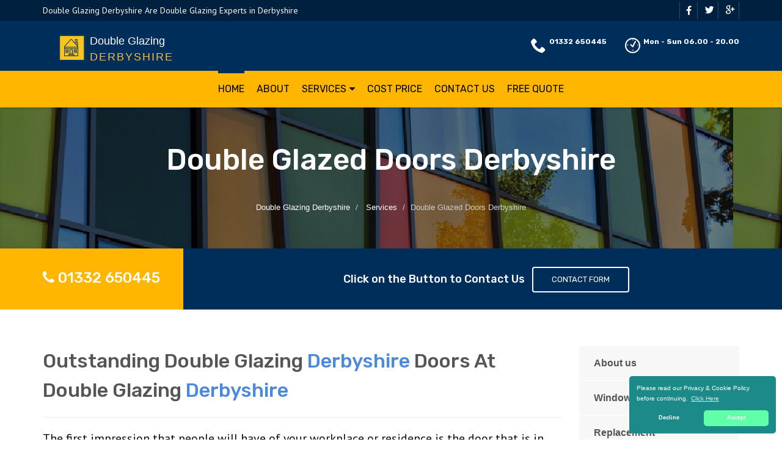

--- FILE ---
content_type: text/html
request_url: https://doubleglazing-derbyshire.uk/doors/
body_size: 9848
content:
<!doctype html>
<html lang="en">
<head>
	<meta charset="utf-8">
	<!-- Begin Jekyll SEO tag v2.7.1 -->
<title>Double Glazed Doors Derbyshire | Double Glazing Derbyshire</title>
<meta name="generator" content="Jekyll v4.0.0" />
<meta property="og:title" content="Double Glazed Doors Derbyshire" />
<meta property="og:locale" content="en_US" />
<meta name="description" content="Double Glazing Derbyshire, Supply High Quality Double Glazed Doors in Derbyshire, Professional Window Company, Call Us Today on 01332 650445 for a Professional Double Glazing Business in Derbyshire" />
<meta property="og:description" content="Double Glazing Derbyshire, Supply High Quality Double Glazed Doors in Derbyshire, Professional Window Company, Call Us Today on 01332 650445 for a Professional Double Glazing Business in Derbyshire" />
<link rel="canonical" href="https://doubleglazing-derbyshire.uk/doors/" />
<meta property="og:url" content="https://doubleglazing-derbyshire.uk/doors/" />
<meta property="og:site_name" content="Double Glazing Derbyshire" />
<meta property="og:image" content="https://doubleglazing-derbyshire.uk/images/architecture-1515484_1920.jpg" />
<meta name="twitter:card" content="summary_large_image" />
<meta property="twitter:image" content="https://doubleglazing-derbyshire.uk/images/architecture-1515484_1920.jpg" />
<meta property="twitter:title" content="Double Glazed Doors Derbyshire" />
<script type="application/ld+json">
{"@type":"WebPage","image":"https://doubleglazing-derbyshire.uk/images/architecture-1515484_1920.jpg","url":"https://doubleglazing-derbyshire.uk/doors/","headline":"Double Glazed Doors Derbyshire","description":"Double Glazing Derbyshire, Supply High Quality Double Glazed Doors in Derbyshire, Professional Window Company, Call Us Today on 01332 650445 for a Professional Double Glazing Business in Derbyshire","@context":"https://schema.org"}</script>
<!-- End Jekyll SEO tag -->

    <meta name="viewport" content="width=device-width, user-scalable=no, initial-scale=1.0, minimum-scale=1.0, maximum-scale=1.0">
<link rel="icon" type="image/x-icon" href="/images/favicon.png">
<link href="https://fonts.googleapis.com/css?family=Source+Sans+Pro:300,400,600,700|Roboto:300,400,500,700" rel="stylesheet" type="text/css" />
 
<!-- CSS -->
<link href="/css/bootstrap.min.css" rel="stylesheet" type="text/css">
<link href="/css/animate.min.css" rel="stylesheet" type="text/css">
<link href="/css/owl.transitions.css" rel="stylesheet" type="text/css">
<link href="/css/zerogrid.css" rel="stylesheet" type="text/css">
<link href="/css/bootsnav.css" rel="stylesheet" type="text/css">
<link href="/css/font-awesome.min.css" rel="stylesheet" type="text/css">
<link href="/css/style.css" rel="stylesheet" type="text/css">
<link href="/css/building-icons.css" rel="stylesheet" type="text/css">
<link href="/css/owl.carousel.css" rel="stylesheet" type="text/css">
<link href="/css/jquery.fancybox.css" rel="stylesheet" type="text/css">
<link href="/css/loader.css" rel="stylesheet" type="text/css">
 
<!-- SCRIPTS -->
<script src="/js/jquery-2.2.3.js" type="a1c5c5e742e9a1afe3f48ec5-text/javascript"></script>
 
<!-- STRUCTURED DATA -->
<script type="application/ld+json">
{ 
"@context" : "https://schema.org",
"@type" : "Organization",
"legalName" : "Double Glazing Derbyshire",
"url" : "https://doubleglazing-derbyshire.uk/",
"logo" : "https://doubleglazing-derbyshire.uk/images/logo.png",
"contactPoint" : [{
"@type" : "ContactPoint",
"telephone" : "+441332650445",
"contactType" : "customer service"
}]
}
</script>
<script type="application/ld+json">
{
"@context" : "https://schema.org",
"@type" : "HomeAndConstructionBusiness",
"@id" : "kg:/g/11hhhpyzzv",
"mainEntityOfPage" : "https://maps.google.com/maps?cid=3808844883583430903",
"url" : "https://doubleglazing-derbyshire.uk/",
"logo" : "https://doubleglazing-derbyshire.uk/images/logo.png",
"image" : "https://doubleglazing-derbyshire.uk/images/logo.png",
"email" : "mailto:contact@doubleglazing-derbyshire.uk",
"description" : "Call Double Glazing Derbyshire Today on 01332 650445 for a Quality Double Glazing Company Covering Derbyshire. Double Glazing Derbyshire Are Professional Double Glazing Window and Door Specialists in Derbyshire.",
"name" : "Double Glazing Derbyshire",
"telephone" : "+441332650445",
"address": {
   "@type": "PostalAddress",
   "streetAddress": "",
   "addressLocality": "",
   "postalCode": ""
 },
"openingHours" : "Mo,Tu,We,Th,Fr,Sa,Su 06:00-20:00",
"priceRange" : "&pound;&pound;",
"geo" : {
"@type" : "GeoCoordinates",
"latitude" : "52.92469",
"longitude" : "-1.47805"
}
}
</script>

	

</head>
	<body>
		<!--[if lt IE 7]>
	<p class="chromeframe">You are using an outdated browser. <a href="http://browsehappy.com/">Upgrade your browser today</a> or <a href="http://www.google.com/chromeframe/?redirect=true">install Google Chrome Frame</a> to better experience this site.</p>
<![endif]-->
		
				<a href="#" class="scrollToTop"><i class="fa fa-angle-up"></i></a>
<!--Loader-->
<div class="loader">
 <div class="satellite"></div>
     <p class="title-loader">Loading ...</p>
</div>
<div class="topbar blue_dark">
     <div class="container">
         <div class="row">
             <div class="col-md-6 col-sm-6">
                 <p>Double Glazing Derbyshire Are Double Glazing Experts in Derbyshire</p>
             </div>
             <div class="col-md-6 col-sm-6">
                 <ul class="social_top">
                     <li><a href="#."><i class="fa fa-facebook"></i></a></li>
                     <li><a href="#."><i class="icon-twitter4"></i></a></li>
                     <li><a href="#."><i class="icon-google"></i></a></li>
                 </ul>
             </div>
         </div>
     </div>
</div>
<header>
     <div class="container">
         <div class="row">
             <div class="col-md-12 clearfix">
                 <div class="" style="">
                     <a class="navbar-brand" href="/" title="Double Glazing Derbyshire"><img src="/images/logo.png" alt="logo" class="img-responsive">
                     <span class="main-logo-text" style="color: #fff;position: absolute;top: 9px;left: 77px;line-height: 49px;">Double Glazing <span class="logo-inner-text" style="display:block;letter-spacing: 2px;text-transform: uppercase; color: #fbbe3f;line-height: 2px;">Derbyshire</span></span></a>
                 </div>
                 <ul class="company_info">
                     <li style="float:left;"><i class="icon-phone8"></i><strong><a href="tel:01332650445">01332 650445</a></strong></li>
                     <li style="float:left;"><i class="icon-clock5"></i><strong>Mon - Sun 06.00 - 20.00</strong></li>
                 </ul>
             </div>
         </div>
     </div>
     <div class="wrap-sticky">
         <nav class="navbar navbar-default navbar-sticky bootsnav">
             <div class="container"> 
                 <div class="attr-nav">
                     <ul>
                         <li><a href="#"><i class="fa fa-facebook"></i></a></li>
                         <li><a href="#"><i class="icon-twitter4"></i></a></li>
                         <li><a href="#"><i class="icon-google"></i></a></li>
                     </ul>
                 </div> 
                 <div class="navbar-header">
                     <button type="button" class="navbar-toggle" data-toggle="collapse" data-target="#navbar-menu">
                         <i class="fa fa-bars"></i>
                     </button>
                     <a class="navbar-brand" style="width:180px;" href="/" title="Double Glazing Derbyshire"><img src="/images/logo_black.png" alt="logo" class="img-responsive">
                     <span class="main-logo-text" style="color: #fff;position: absolute;top:5px;left: 41px;line-height: 36px;">Double Glazing <span class="logo-inner-text" style="display:block;letter-spacing: 2px;text-transform: uppercase; color: #000;line-height: 2px;">Derbyshire</span></span></a>
                 </div>
                 <ul class="company_info mobile-display">
                     <li><i class="icon-phone8"></i><strong><a href="tel:DoubleGlazingDerbyshire">01332 650445</a></strong><a href="/cdn-cgi/l/email-protection" class="__cf_email__" data-cfemail="365f58505976525943545a53515a574c5f58511b525344544f455e5f445318435d">[email&#160;protected]</a></li>
                 </ul>
                 <div class="collapse navbar-collapse" id="navbar-menu">
                     <div class="modular-row callout">
                         <ul class="nav navbar-nav navbar-center" data-in="fadeInDown" data-out="fadeOut">
                             <li class="active"><a href="/">Home</a></li>
                             <li class=""><a href="/about-us/">About</a></li>
                             <li class="dropdown megamenu-fw">
                                 <a href="#" class="dropdown-toggle" data-toggle="dropdown">Services</a>
                                 <ul class="dropdown-menu megamenu-content animated" role="menu" style="">
                                     <li>
                                         <div class="row">
                                             <div class="col-menu col-md-3">
                                                 <div class="">
                                                     <h3 style="font-size:16px;">DOUBLE GLAZING</h3>
                                                     <ul class="menu-col">
                                                         <li><a href="/windows">Double Glazed Windows</a></li>
                                                         <li><a href="/doors">Double Glazed Doors</a></li>
                                                         <li><a href="/units">Double Glazed Units</a></li>
                                                         <li><a href="/sash-windows">Double Glazed Sash Windows</a></li>
                                                         <li><a href="/slim">Slim Double Glazing</a></li>
                                                         <li><a href="/cheap">Cheap Double Glazing Windows</a></li>
                                                         <li><a href="/high-end">High End Double Glazing</a></li>
                                                     </ul>
                                                 </div>
                                             </div><!-- end col-3 -->
                                             <div class="col-menu col-md-3">
                                                 <div class="">
                                                     <h3 style="font-size:16px;">SERVICES</h3>
                                                     <ul class="menu-col">
                                                         <li><a href="/repairs">Double Glazed Repairs</a></li>
                                                         <li><a href="/frames">Double Glazing Frames</a></li>
                                                         <li><a href="/replacement">Replacement Double Glazed Windows</a></li>
                                                         <li><a href="/glass">Replacement Double Glazing Glass</a></li>
                                                         <li><a href="/secondary">Secondary Double Glazing</a></li>
                                                     </ul>
                                                 </div>
                                             </div><!-- end col-3 -->
                                             <div class="col-menu col-md-3">
                                                 <div class="">
                                                     <h3 style="font-size:16px;">TYPES OF WINDOWS</h3>
                                                     <ul class="menu-col">
                                                         <li><a href="/aluminium-windows">Aluminium Double Glazed Windows</a></li>
                                                         <li><a href="/wooden">Wooden Double Glazed Windows</a></li>
                                                         <li><a href="/front">Front Door Double Glazing</a></li>
                                                         <li><a href="/patio">Patio Double Glazing</a></li>
                                                         <li> <a href="/upvc">uPVC Double Glazing</a></li>
                                                     </ul>
                                                 </div>
                                             </div>
                                             <div class="col-menu col-md-3">
                                                 <div class="">
                                                     <h3 style="font-size:16px;">PARTS AND ACCESSORIES</h3>
                                                     <ul class="menu-col">
                                                         <li><a href="/panels">Double Glazing Panels</a></li>
                                                         <li><a href="/seals">Double Glazing Seals</a></li>
                                                         <li><a href="/locks">Double Glazing Locks</a></li>
                                                         <h3 style="font-size:16px;">COLOUR OPTIONS</h3>
                                                         <li><a href="/colour">Colour Double Glazing</a></li>
                                                     </ul>
                                                 </div>
                                             </div><!-- end col-3 -->
                                         </div><!-- end row -->
                                     </li>
                                 </ul>
                             </li>
                             <li><a href="/cost-price">Cost Price</a></li>
                             <li><a href="/contact/">Contact Us</a></li>
                             <li><a href="/free-quote/">Free Quote</a></li>
                         </ul>
                     </div>
                 </div>
             </div>
         </nav>
     </div>
</header>

		
		<div class="hero-area">
 <div class="page-header">
     <div class="container">
         <h1>Double Glazed Doors Derbyshire</h1>
         
         <nav class="hidden-sm-down">
             <ol class="breadcrumb" vocab="http://schema.org/" typeof="BreadcrumbList">
             
             
                 
                 
                 <li class="breadcrumb-item" property="itemListElement" typeof="ListItem">
                     <a property="item" typeof="WebPage" href="/"><span property="name">Double Glazing Derbyshire</span><meta property="position" content="0" /></a>
                 </li>
                 
             
                 
                 <li class="breadcrumb-item" property="itemListElement" typeof="ListItem">
                     <a property="item" typeof="WebPage" href="/doors/areas-we-cover/"><span property="name">Services</span><meta property="position" content="1" /></a>
                 </li>
                 
                 
                 <li class="breadcrumb-item" property="itemListElement" typeof="ListItem"><span property="name">Double Glazed Doors Derbyshire</span><meta property="position" content="1" /></li>
                 
             </ol>
         </nav>
         
                <!-- Breadcrumb -->
     </div>
 </div>
<div class="quote-teaser">
<div class="container">
<div class="quote-teaser-title">
<h3><i class="fa fa-phone accent-color"></i>&nbsp;<a href="tel:01332650445">01332 650445</a></h3>
</div>
<div class="quick-quote"><script data-cfasync="false" src="/cdn-cgi/scripts/5c5dd728/cloudflare-static/email-decode.min.js"></script><script src ="https://form.jotformeu.com/static/feedback2.js" type="a1c5c5e742e9a1afe3f48ec5-text/javascript"></script><script type="a1c5c5e742e9a1afe3f48ec5-text/javascript">
        var JFL_93105496963365 = new JotformFeedback({
          formId: '93105496963365',
          base: 'https://form.jotformeu.com/',
          windowTitle: 'Contact',
          background: '#FFA500',
          fontColor: '#FFFFFF',
          type: '0',
          height: 800,
          width: 700,
          openOnLoad: false
        });
    </script>
      <h4>&nbsp; &nbsp;Click on the Button to Contact Us</a>&nbsp; &nbsp;<a class="btn btn-ghost btn-light btn-default lightbox-93105496963365">Contact Form</a></h4>
</div>
</div>
</div>
 <div class="content">
     <div class="container">
         <div class="row">
             <div class="col-md-9 col-sm-12">
                 <h2>Outstanding Double Glazing <span style="color:#4a89dc;">Derbyshire</span> Doors At Double Glazing <span style="color:#4a89dc;">Derbyshire</span></h2>
<hr>
<p class="lead">The first impression that people will have of your workplace or residence is the door that is in place. The best double glazed doors you can ever get to take care of all your double glazed doors <span style="color:#4a89dc;">Derbyshire</span> need is offered by Double Glazing <span style="color:#4a89dc;">Derbyshire</span>. When you buy our doors, you are getting the best value for your money because what you will get are doors of the top most quality coming to you in different colours and designs.</p>
<hr class="fw"><p>We make our doors in a wide range of options to help suit your specific taste. The intention is for our <span style="color:#4a89dc;">Derbyshire</span> double glazed doors to be extremely resistant and unbreakable and we ensure you that they will provide you with these advantages. </p>
<div class="spacer-20"></div>
 <div class="row">
     <div class="col-md-4">
         <div class="feature-block text-align-center" style="margin-top:0;">
             <a href="/about-us"><img class="align-" src="/images/about-1.jpg"></a>
             <h5><a href="/about-us">Find out About Double Glazing Bristol</a></h5>
         </div>
     </div>
     <div class="col-md-8">
         <div class="feature-block margin-none" id="toggleArea" style="margin-top:0;">
         <h3>Double Glazed Doors <span style="color:#4a89dc;">Derbyshire</span> Provide The Best Double Glazed Doors <span style="color:#4a89dc;">Derbyshire</span> Can Supply</h3>
         <div class="bg-primary listing-page">
             <ul><li><i class="fa fa-check"></i>Highly exceptional Service</li></ul>
             <ul><li><i class="fa fa-check"></i>We install great doors</li></ul>
         </div>
     </div>
 </div>
</div>
<div class="spacer-40"></div>
<div class="row">
 <div class="col-md-6 col-sm-6">
     <a class="magnific-image margin-20" href="/images/double-glazed-doors-5.jpg"><img alt="" src="/images/double-glazed-doors-5.jpg"><span class="zoom"><span class="icon"><i class="fa fa-search"></i></span></span></a>
     <h3>High Quality <span style="color:#4a89dc;">Derbyshire</span> Double Glazed Windows</h3>
     <p>The various door styles offered at Double Glazing <span style="color:#4a89dc;">Derbyshire</span>. Our double glazed doors in <span style="color:#4a89dc;">Derbyshire</span> come with a free estimate. Your property will be inspected by our experienced staff and guide you through various options.</p>
     <p>After that, they will decide the best doors for you based on the data they have gathered, while at the same time, a discussion with you will also take place so we get to know your ideas, taste, and needs. Are you an owner of a contemporary styled building, or is your house a traditional styled one? Our numerous front and back door styles are always there to suit any style of house. </p>
 </div>
 <div class="col-md-6 col-sm-6">
     <a class="magnific-image margin-20" href="/images/double-glazed-doors-4.jpg"><img alt="" src="/images/double-glazed-doors-4.jpg"><span class="zoom"><span class="icon"><i class="fa fa-search"></i></span></span></a>
     <h3><span style="color:#4a89dc;">Derbyshire</span> Splendid Double Glazed Windows</h3>
     <p>We cater for the needs and specifications of door designs for all types of buildings even in the instance where a client might be looking for a bi-fold door. Benefits and Advantages of Our <span style="color:#4a89dc;">Derbyshire</span> Double Glazing DoorsA wide range of options are made to make it easier for customers to pick the right doors according to their preference.</p>
     <p>A wide range of options are made to make it easier for customers to pick the right doors according to their preference. We also have French doors that you can open in or outwards to receive more natural air into your room and they come with amazing finesse and class. </p>
 </div>
 <div class="col-md-12 col-sm-12">
     <p class="lead">
Our professionals keep up to date with the upgrades in door technical knowledge, altered safety locks and new designs, so we can constantly provide you with the most recent and perfect door. We understand that you will have your own specific demands for your door and you can always rely on us here at double glazing <span style="color:#4a89dc;">Derbyshire</span> to have something for you. </p>
<hr class="fw">
     <p>
As far asdouble glazed doors in <span style="color:#4a89dc;">Derbyshire</span> are concerned, we can supply, fix, upgrade and put in the doors for you in <span style="color:#4a89dc;">Derbyshire</span>. In <span style="color:#4a89dc;">Derbyshire</span>, we are held in high regard for our uncompromising dedication in the service we provide in the window and double glazing doors in comparison to other similar companies. Our services are conducted by the experts and also covered by insurance.</p>
 </div>
</div>
<div class="row">
 <div class="col-md-6 col-sm-6">
     <a class="magnific-image margin-20" href="/images/double-glazed-doors-3.jpg"><img alt="" src="/images/double-glazed-doors-3.jpg"><span class="zoom"><span class="icon"><i class="fa fa-search"></i></span></span></a>
     <h3>Unique On Price For <span style="color:#4a89dc;">Derbyshire</span> Double Glazed Doors</h3>
     <p>Another type of doors is Patio doors which is a double glazed sliding door and it will save the space in your building and also very easy to use. The security, durability and material we use in making doors for our clients are some of the major factors we consider and you can be sure that your garage will get an awesomely designed door.We have designs for new balcony doors too if you need them.</p>
     <p>We have the three categories of complex doors; traditional, stable and contemporary. All three have superior safety components. These doors are beautiful and have excellent insulation properties that keep temperatures comfortable in cold or hot weather.</p>
 </div>
 <div class="col-md-6 col-sm-6">
     <a class="magnific-image margin-20" href="/images/double-glazed-doors-2.jpg"><img alt="" src="/images/double-glazed-doors-2.jpg"><span class="zoom"><span class="icon"><i class="fa fa-search"></i></span></span></a>
     <h3>Leading Double Glazed Doors In <span style="color:#4a89dc;">Derbyshire</span></h3>
     <p>uPVC doors can be used for a variety of things including as front and back doors, or even terrace and French doors. Our timber options come in timber front and back doors and timber French doors.Aluminum doors are available in front, back, veranda, French and bi-fold options.</p>
     <p>All you have to do is contact us and tell us your preference and you will get a quote at no cost at all. <span style="color:#4a89dc;">Derbyshire</span> double glazed door in accordance with your flavour will come accompanied by our high standard and unique design. We will keep you updated on the progress to ensure that everything goes according to your plan.</p>
 </div>
</div>
<div class="row">
 <div class="col-md-12 col-sm-12">
     <p class="lead" style="margin-bottom:0px;">We come at a time that is convenient for you and we make sure that everything is done right and the door fits in perfectly. If you are present when the doors are fixed, you get to learn a thing or two of how we work. </p>
<hr class="fw">
     <p>We only accept the cost of the installation for the doors after we have completed the task at hand. Our work is guaranteed so you can be confident that the quality of our work is good. If you need more detailed informations, you can simply call Double Glazing <span style="color:#4a89dc;">Derbyshire</span> doorson <span style="color:#4a89dc;"><a href="tel:01332650445">01332 650445</a></span>.</p>
 </div>
 <div class="col-md-12 col-sm-12">
     <div class="bg-primary bottom-call-to-action" style="">
         <p class="pull-left" style="">Telephone Now - Our Team at Double Glazed Doors <span style="color:#4a89dc;">Derbyshire</span> is Ready to Help</p>
         <a href="/contact" class="pull-right btn-primary" style="">Contact Us <i class="fa fa-chevron-right fa-lg" style=""></i></a>
     <div style="clear:both;"></div>
     </div>
 </div>
</div>


             </div>
             <div class="col-md-3 col-sm-12">
 <div class="widget sidebar-widget widget_custom_menu">
     <div class="modular-row callout">
         <ul>
             <li><a class="active" href="/about-us">About us</a></li>
             <li><a href="/windows">Windows</a></li>
             <li><a href="/replacement">Replacement</a></li>
             <li><a href="/cost-price">Cost Price</a></li>
             <li><a href="/free-quote">Quote</a></li>
             <li><a href="/contact">Contact us</a></li>
         </ul>
     </div>
 </div>
 <div class="modular-row callout">
     <div class="widget sidebar-widget">
         <div class="accent-bg text_banner">
             <h4 class="short">Working Hours</h4>
                 <ul class="working_hours">
                     <li><span>Monday</span><strong>06:00 - 20:00</strong></li>
                     <li><span>Tuesday</span><strong>06:00 - 20:00</strong></li>
                     <li><span>Wednesday</span><strong>06:00 - 20:00</strong></li>
                     <li><span>Thursday</span><strong>06:00 - 20:00</strong></li>
                     <li><span>Friday</span><strong>06:00 - 20:00</strong></li>
                     <li><span>Saturday</span><strong>06:00 - 20:00</strong></li>
                     <li><span>Sunday</span><strong>06:00 - 20:00</strong></li>
                 </ul>
         </div>
     </div>
     <div class="widget sidebar-widget">
         <div class="carousel-wrapper">
             <div class="row">
                 <ul class="owl-carousel carousel-fw" id="testimonials-slider" data-columns="1" data-autoplay="" data-pagination="no" data-arrows="yes" data-single-item="no" data-items-desktop="1" data-items-desktop-small="1" data-items-tablet="1" data-items-mobile="1">
                     <li class="item">
                         <div class="testimonial-block">
                             <blockquote>
                                 <p>Double Glazing Derbyshire fitted beautiful double glazed windows and doors throughout my Derbyshire home. Thankyou Double Glazing Derbyshire for your professionalism.</p>
                             </blockquote>
                             <div class="testimonial-info">
                                 <div class="testimonial-info-in">
                                     <strong>Harry Campbell</strong><span>Derbyshire</span>
                                 </div>
                             </div>
                         </div>
                     </li>
                     <li class="item">
                         <div class="testimonial-block">
                             <blockquote>
                                 <p>Double Glazing Derbyshire are a wonderful Derbyshire based double glazing company that replaced my old windows. Thumbs up to Double Glazing Derbyshire.</p>
                             </blockquote>
                             <div class="testimonial-info">
                                 <div class="testimonial-info-in">
                                     <strong>Jack Cooper</strong><span>Derbyshire</span>
                                 </div>
                             </div>
                         </div>
                     </li>
                 </ul>
             </div>
         </div>
     </div>
     <div class="widget sidebar-widget text_widget">
         <div class="accent-bg text_banner">
             <h4>Have Questions About Our Services?</h4>
             <p>Contact Double Glazing Derbyshire Today for uPVC Windows in Derbyshire.</p>
             <a class="btn btn-default btn-ghost btn-light" href="/contact">Contact us</a>
         </div>
     </div>
     <div class="widget sidebar-widget text_widget">
         <div class="feature-block">
             <h5>Contact Info</h5>
             <p><strong>Call Us On</strong><br><span class="accent-color"><a href="tel:01332650445">01332 650445</a></span></p><br>
         </div>
     </div>
 </div>
</div>

         </div>
     </div>
 </div>
</div>


<footer class="padding-top">
 <div class="container">
     <div class="row">
         <div class="col-md-3 col-sm-6">
             <div class="widget footer_widget">
                 <h4 class="widgettitle"> About Double Glazing Derbyshire</h4>
                 <p></p>
                 <div class="footer-text-logo" style="width:252px;position:relative;">
                     <a title="Double Glazing Derbyshire" style="color: #fff !important; font-size: 16px;font-weight: 700 !important;" href="/">
                         <img alt="Logo" src="/images/logo.png">
                         <span class="main-ltext" style="width:190px;position:absolute;left:59px;top:12px;"> Double Glazing 
                         <span style="display:block;position:absolute;top:20px;left:0px;text-transform: uppercase;letter-spacing: 2px;">Derbyshire</span></span>
                     </a>
                 </div>
                 <p><br></p>
                 <p>Our promise to quality, work and our customers is complete at Double-glazing <span style="color:#4a89dc;">Derbyshire</span>. You can contact <span style="color:#4a89dc;">Double Glazing Derbyshire</span> in <span style="color:#4a89dc;">Double Glazing Derbyshire</span> on <span style="color:#4a89dc;"><a href="tel:01332650445">01332 650445</a></span>.</p>
                 <p>Because of this, and in the bid to offer you a cleaner, more elegant, and more eco-complaint home, we take up the masterful fitting of your doors, and not just to provide the top notch doors and their accessories to you. Our customers appreciate the opportunity of decision and the benefit of customized made solutions, items and services from Double Glazing <span style="color:#4a89dc;">Derbyshire</span>.</p>
                 <p></p>
             </div>
         </div>
         <div class="modular-row callout">
             <div class="col-md-3 col-sm-6 footer_panel">
                 <div class="widget footer_widget widget_links">
                     <h3 class="widgettitle">AREAS WE COVER</h3>
                     <ul class="links">
                         <li><a href="/windows/areas-we-cover"><i class="fa fa-caret-right"></i>Double Glazed Windows</a></li>
                         <li><a href="/doors/areas-we-cover"><i class="fa fa-caret-right"></i>Double Glazed Doors</a></li>
                         <li><a href="/repairs/areas-we-cover"><i class="fa fa-caret-right"></i>Double Glazed Repairs</a></li>
                         <li><a href="/units/areas-we-cover"><i class="fa fa-caret-right"></i>Double Glazed Units</a></li>
                         <li><a href="/sash-windows/areas-we-cover"><i class="fa fa-caret-right"></i>Double Glazed Sash Windows</a></li>
                         <li><a href="/secondary/areas-we-cover"><i class="fa fa-caret-right"></i>Secondary Double Glazing</a></li>
                         <li><a href="/wooden/areas-we-cover"><i class="fa fa-caret-right"></i>Wooden Double Glazed Windows</a></li>
                         <li><a href="/free-quote/areas-we-cover"><i class="fa fa-caret-right"></i>Double Glazing Free Quote</a></li>
                     </ul>
                 </div>
             </div>
             <div class="col-md-3 col-sm-6 footer_panel">
                 <div class="widget footer_widget widget_links">
                     <h3 class="widgettitle">&nbsp;</h3>
                     <ul class="links">
                         <li><a href="/aluminium-windows/areas-we-cover"><i class="fa fa-caret-right"></i>Aluminium Double Glazed Windows</a></li>
                         <li><a href="/replacement/areas-we-cover"><i class="fa fa-caret-right"></i>Replacement Double Glazed Windows</a></li>
                         <li><a href="/cheap/areas-we-cover"><i class="fa fa-caret-right"></i>Cheap Double Glazing</a></li>
                         <li><a href="/patio/areas-we-cover"><i class="fa fa-caret-right"></i>Patio Double Glazing</a></li>
                         <li><a href="/front/areas-we-cover"><i class="fa fa-caret-right"></i>Front Door Double Glazing</a></li>
                         <li><a href="/panels/areas-we-cover"><i class="fa fa-caret-right"></i>Double Glazing Panels</a></li>
                         <li><a href="/high-end/areas-we-cover"><i class="fa fa-caret-right"></i>High End Double Glazing</a></li>
                         <li><a href="/frames/areas-we-cover"><i class="fa fa-caret-right"></i>Double Glazing Frames</a></li>
                     </ul>
                 </div>
             </div>
             <div class="col-md-3 col-sm-6 footer_panel">
                 <div class="widget footer_widget widget_links">
                     <h3 class="widgettitle">&nbsp;</h3>
                         <ul class="links">
                         <li><a href="/seals/areas-we-cover"><i class="fa fa-caret-right"></i>Double Glazing Seals</a></li>
                         <li><a href="/locks/areas-we-cover"><i class="fa fa-caret-right"></i>Double Glazing Locks</a></li>
                         <li><a href="/upvc/areas-we-cover"><i class="fa fa-caret-right"></i>uPVC Double Glazing</a></li>
                         <li><a href="/glass/areas-we-cover"><i class="fa fa-caret-right"></i>Replacement Double Glazing Glass</a></li>
                         <li><a href="/colour/areas-we-cover"><i class="fa fa-caret-right"></i>Colour Double Glazing</a></li>
                         <li><a href="/slim/areas-we-cover"><i class="fa fa-caret-right"></i>Slim Double Glazing</a></li>
                         <li><a href="/cost-price/areas-we-cover"><i class="fa fa-caret-right"></i>Double Glazing Price</a></li>
                     </ul>
                 </div>
             </div>
         </div>
     </div>
 </div>
</footer>
<div class="copyright">
  <div class="container">
     <div class="row">
         <div class="col-md-6 col-sm-6">
             <div class="copyrights-col-left">
                 <p></p><p>© 2016-2021 Double Glazing Derbyshire. All Rights Reserved&nbsp;&nbsp;|&nbsp;&nbsp;<a href="/terms-and-conditions">Terms and Conditions</a>&nbsp;&nbsp;|&nbsp;&nbsp;<a href="/privacy-policy">Privacy Policy</a></p><p></p>
             </div>
         </div>
         <div class="col-md-6 col-sm-6">
             <div class="copyrights-col-right">
                 <ul class="social-icons-rounded social-icons-colored pull-right">
                     <li class="facebook"><a href="#"><i class="fa fa-facebook-f"></i></a></li>
                     <li class="twitter"><a href="#"><i class="fa fa-twitter"></i></a></li>
                     <li class="googleplus"><a href="#"><i class="fa fa-google-plus"></i></a></li>
                     <li class="youtube"><a href="#"><i class="fa fa-youtube-play"></i></a></li>
                     <li class="vimeo"><a href="#"><i class="fa fa-vimeo"></i></a></li>
                     <li class="instagram"><a href="#"><i class="fa fa-instagram"></i></a></li>
                 </ul>
             </div>
         </div>
     </div>
 </div>
</div>
<script src="/js/jquery-2.2.3.js" type="a1c5c5e742e9a1afe3f48ec5-text/javascript"></script> <!-- Jquery Library Call -->
<script src="/js/bootstrap.min.js" type="a1c5c5e742e9a1afe3f48ec5-text/javascript"></script> <!-- UI Plugins -->
<script src="/js/bootsnav.js" type="a1c5c5e742e9a1afe3f48ec5-text/javascript"></script> <!-- UI Plugins -->
<script src="/js/jquery.appear.js" type="a1c5c5e742e9a1afe3f48ec5-text/javascript"></script> <!-- Helper Plugins -->
<script src="/js/jquery-countTo.js" type="a1c5c5e742e9a1afe3f48ec5-text/javascript"></script> <!-- Owl Carousel -->
<script src="/js/jquery.parallax-1.1.3.js" type="a1c5c5e742e9a1afe3f48ec5-text/javascript"></script> <!-- UI -->
<script src="/js/owl.carousel.min.js" type="a1c5c5e742e9a1afe3f48ec5-text/javascript"></script> <!-- All Scripts -->
<script src="/js/jquery.mixitup.min.js" type="a1c5c5e742e9a1afe3f48ec5-text/javascript"></script> <!-- Helper Plugins -->
<script src="/js/jquery.fancybox.js" type="a1c5c5e742e9a1afe3f48ec5-text/javascript"></script> <!-- Owl Carousel -->
<script src="/js/functions.js" type="a1c5c5e742e9a1afe3f48ec5-text/javascript"></script> <!-- UI -->
<script src="/js/lightslider.js" type="a1c5c5e742e9a1afe3f48ec5-text/javascript"></script> <!-- All Scripts -->
<style type="text/css">
.cc-window{opacity:1;transition:opacity 1s ease}.cc-window.cc-invisible{opacity:0}.cc-animate.cc-revoke{transition:transform 1s ease}.cc-animate.cc-revoke.cc-top{transform:translateY(-2em)}.cc-animate.cc-revoke.cc-bottom{transform:translateY(2em)}.cc-animate.cc-revoke.cc-active.cc-bottom,.cc-animate.cc-revoke.cc-active.cc-top,.cc-revoke:hover{transform:translateY(0)}.cc-grower{max-height:0;overflow:hidden;transition:max-height 1s}
.cc-link,.cc-revoke:hover{text-decoration:underline}.cc-revoke,.cc-window{position:fixed;overflow:hidden;box-sizing:border-box;font-family:Helvetica,Calibri,Arial,sans-serif;font-size:10px;line-height:1.5em;display:-ms-flexbox;display:flex;-ms-flex-wrap:nowrap;flex-wrap:nowrap;z-index:9999}.cc-window.cc-static{position:static}.cc-window.cc-floating{padding:2em;max-width:24em;-ms-flex-direction:column;flex-direction:column}.cc-window.cc-banner{padding:1em 1.8em;width:100%;-ms-flex-direction:row;flex-direction:row}.cc-revoke{padding:.5em}.cc-header{font-size:18px;font-weight:700}.cc-btn,.cc-close,.cc-link,.cc-revoke{cursor:pointer}.cc-link{opacity:.8;display:inline-block;padding:.2em}.cc-link:hover{opacity:1}.cc-link:active,.cc-link:visited{color:initial}.cc-btn{display:block;padding:.4em .8em;font-size:.9em;font-weight:700;border-width:2px;border-style:solid;text-align:center;white-space:nowrap}.cc-banner .cc-btn:last-child{min-width:50px}.cc-highlight .cc-btn:first-child{background-color:transparent;border-color:transparent}.cc-highlight .cc-btn:first-child:focus,.cc-highlight .cc-btn:first-child:hover{background-color:transparent;text-decoration:underline}.cc-close{display:block;position:absolute;top:.5em;right:.5em;font-size:1.6em;opacity:.9;line-height:.75}.cc-close:focus,.cc-close:hover{opacity:1}
.cc-revoke.cc-top{top:0;left:3em;border-bottom-left-radius:.5em;border-bottom-right-radius:.5em}.cc-revoke.cc-bottom{bottom:0;left:3em;border-top-left-radius:.5em;border-top-right-radius:.5em}.cc-revoke.cc-left{left:3em;right:unset}.cc-revoke.cc-right{right:3em;left:unset}.cc-top{top:1em}.cc-left{left:1em}.cc-right{right:1em}.cc-bottom{bottom:1em}.cc-floating>.cc-link{margin-bottom:1em}.cc-floating .cc-message{display:block;margin-bottom:1em}.cc-window.cc-floating .cc-compliance{-ms-flex:1;flex:1}
.cc-window.cc-banner{-ms-flex-align:center;align-items:center}.cc-banner.cc-top{left:0;right:0;top:0}.cc-banner.cc-bottom{left:0;right:0;bottom:0}.cc-banner .cc-message{-ms-flex:1;flex:1}.cc-compliance{display:-ms-flexbox;display:flex;-ms-flex-align:center;align-items:center;-ms-flex-line-pack:justify;align-content:space-between}.cc-compliance>.cc-btn{-ms-flex:1;flex:1}.cc-btn+.cc-btn{margin-left:.5em}
@media print{.cc-revoke,.cc-window{display:none}}@media screen and (max-width:900px){.cc-btn{white-space:normal}}@media screen and (max-width:414px) and (orientation:portrait),screen and (max-width:736px) and (orientation:landscape){.cc-window.cc-top{top:0}.cc-window.cc-bottom{bottom:0}.cc-window.cc-banner,.cc-window.cc-left,.cc-window.cc-right{left:0;right:0}.cc-window.cc-banner{-ms-flex-direction:column;flex-direction:column}.cc-window.cc-banner .cc-compliance{-ms-flex:1;flex:1}.cc-window.cc-floating{max-width:none}.cc-window .cc-message{margin-bottom:1em}.cc-window.cc-banner{-ms-flex-align:unset;align-items:unset}}
.cc-floating.cc-theme-classic{padding:1.2em;border-radius:5px}.cc-floating.cc-type-info.cc-theme-classic .cc-compliance{text-align:center;display:inline;-ms-flex:none;flex:none}.cc-theme-classic .cc-btn{border-radius:5px}.cc-theme-classic .cc-btn:last-child{min-width:50px}.cc-floating.cc-type-info.cc-theme-classic .cc-btn{display:inline-block}
.cc-theme-edgeless.cc-window{padding:0}.cc-floating.cc-theme-edgeless .cc-message{margin:2em 2em 1.5em}.cc-banner.cc-theme-edgeless .cc-btn{margin:0;padding:.8em 1.8em;height:100%}.cc-banner.cc-theme-edgeless .cc-message{margin-left:1em}.cc-floating.cc-theme-edgeless .cc-btn+.cc-btn{margin-left:0}
</style>
<script src="//cdnjs.cloudflare.com/ajax/libs/cookieconsent2/3.0.3/cookieconsent.min.js" type="a1c5c5e742e9a1afe3f48ec5-text/javascript"></script>
<script type="a1c5c5e742e9a1afe3f48ec5-text/javascript">
window.addEventListener("load", function(){
window.cookieconsent.initialise({
  "palette": {
    "popup": {
     "background": "#1d8a8a", "text": "#ffffff"
    },
    "button": {
     "background": "#62ffaa", "text": "#ffffff"
    }
  },
  "theme": "classic",
  "position": "bottom-right",
  "type": "opt-in",
  "content": {
    "message": "Please read our Privacy & Cookie Policy before continuing.",
    "dismiss": "Decline",
    "allow": "Accept",
    "link": "Click Here",
    "href": "/privacy-policy/"
  }
})});
</script>

	
	<script src="/cdn-cgi/scripts/7d0fa10a/cloudflare-static/rocket-loader.min.js" data-cf-settings="a1c5c5e742e9a1afe3f48ec5-|49" defer></script><script defer src="https://static.cloudflareinsights.com/beacon.min.js/vcd15cbe7772f49c399c6a5babf22c1241717689176015" integrity="sha512-ZpsOmlRQV6y907TI0dKBHq9Md29nnaEIPlkf84rnaERnq6zvWvPUqr2ft8M1aS28oN72PdrCzSjY4U6VaAw1EQ==" data-cf-beacon='{"version":"2024.11.0","token":"e3836065788c49d98454f835ad1da83c","r":1,"server_timing":{"name":{"cfCacheStatus":true,"cfEdge":true,"cfExtPri":true,"cfL4":true,"cfOrigin":true,"cfSpeedBrain":true},"location_startswith":null}}' crossorigin="anonymous"></script>
</body>
</html>
